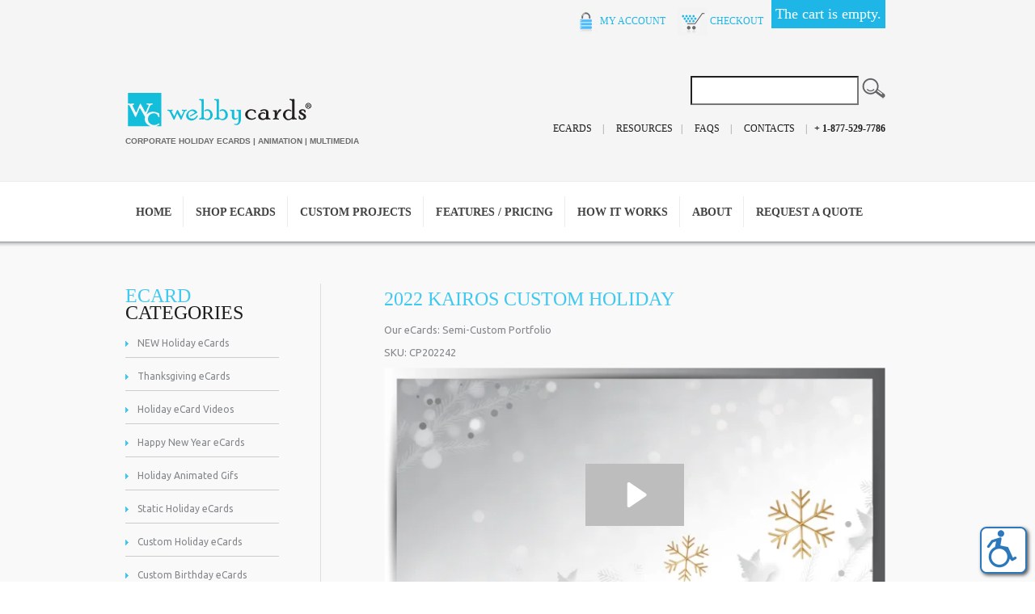

--- FILE ---
content_type: text/html; Charset=utf-8
request_url: https://www.webbycards.com/ecards/pc/2022-Kairos-Custom-Holiday-46p1220.htm
body_size: 14385
content:
<!DOCTYPE html>
<html lang="en" prefix="og: http://ogp.me/ns#">
<head itemscope itemtype="http://schema.org/WebSite">

<meta charset="UTF-8" />
<TITLE itemprop="name">2022 Kairos Corporate Animated Holiday eCard - Custom Digital Greeting Card for Business</TITLE>
<META NAME="Description" CONTENT="2022 Kairos Custom Holiday (Semi-Custom Portfolio).  Click here to play animated greeting full screen" />
<META NAME="Keywords" CONTENT="2022 Kairos Custom Holiday,Semi-Custom Portfolio,,WebbyCards" />
<meta http-equiv="Cache-Control" content="no-cache, no-store, must-revalidate" />
<meta http-equiv="Pragma" content="no-cache" />
<meta http-equiv="Expires" content="0" />
<META NAME="Robots" CONTENT="index,follow" />
<META NAME="Revisit-after" CONTENT="30" />
<link rel="canonical" href="https://www.webbycards.com/ecards/pc/2022-Kairos-Custom-Holiday-p1220.htm" />
<meta property="og:title" content="2022 Kairos Custom Holiday" />
<meta property="og:type" content="website" />
<meta property="og:description" content=" Click here to play animated greeting full screen" />
<meta property="og:url" content="https://www.webbycards.com/ecards/pc/2022-Kairos-Custom-Holiday-p1220.htm" />
<meta property="og:image" content="https://www.webbycards.com/ecards/pc/catalog/no_image.gif" />
<meta property="og:site_name" content="WebbyCards" />


    <link type="text/css" rel="stylesheet" href="css/bootstrap.min.css" /> 
    
    

    <link type="text/css" rel="stylesheet" href="css/datepicker3.css" />
    <link type="text/css" rel="stylesheet" href="css/facebook.css" />
    <link type="text/css" rel="stylesheet" href="css/screen.css" />
    <link type="text/css" rel="stylesheet" href="css/pcStorefront.css" />
    <link type="text/css" rel="stylesheet" href="css/quickview.css" />
    <link type="text/css" rel="stylesheet" href="css/pcSearchFields.css" />
    <link type="text/css" rel="stylesheet" href="css/search.min.css" />
    <link type="text/css" rel="stylesheet" href="css/slidebars.min.css" />

    
    
    <link type="text/css" rel="stylesheet" href="../includes/mojozoom/mojozoom.css" />
    <link type="text/css" rel="stylesheet" href="../includes/jquery/nivo-slider/nivo-slider.css" media="screen" />
    <link type="text/css" rel="stylesheet" href="../includes/jquery/nivo-slider/productcart.css" media="screen" />


<link type="text/css" rel="stylesheet" href="theme/Custom/css/theme.css" />

<script src="../includes/jquery/jquery-1.11.0.min.js"></script>
<script type="text/javascript">
	var $pc = jQuery.noConflict();
	var $ = $pc;
</script>
<script type=text/javascript>

  var _gaq = _gaq || [];
  _gaq.push(['_setAccount', 'G-050DT550RF']);
  _gaq.push(['_trackPageview']);

  (function() {
    var ga = document.createElement('script'); ga.type = 'text/javascript'; ga.async = true;
    ga.src = ('https:' == document.location.protocol ? 'https://ssl' : 'http://www') + '.google-analytics.com/ga.js';
    var s = document.getElementsByTagName('script')[0]; s.parentNode.insertBefore(ga, s);
  })();

</script>
<meta name="viewport" content="width=device-width, initial-scale=1, maximum-scale=1">
</head>
<body itemscope itemtype="http://schema.org/WebSite">

<div id="pcMainService" data-ng-controller="serviceCtrl"></div> 
 
<script src="peWAP/peWAP.min.js"></script>
 
<!--==============================header=================================-->
<header>
   
    
    <link rel="stylesheet" type="text/css" href="//fonts.googleapis.com/css?family=Ubuntu">
    <link rel="stylesheet" type="text/css" href="//fonts.googleapis.com/css?family=Mr+Dafoe">
	
    
    <link rel="icon" href="theme/custom/images/favicon.ico" type="image/x-icon">
    <link rel="shortcut icon" href="theme/custom/images/favicon.ico" type="image/x-icon" />
    <link rel="stylesheet" href="theme/custom/css/camera.css">
    <link rel="stylesheet" href="theme/custom/css/style.css">
    <link rel="stylesheet" href="theme/custom/css/superfish.css">
    <link rel="stylesheet" href="theme/custom/css/custom.css">


		<!--[if lt IE 9]>
		  <script src="//html5shim.googlecode.com/svn/trunk/html5.js"></script>
		<![endif]-->

    <!--
    <script src="theme/custom/js/jquery.js"></script>
    -->
    <script src="theme/custom/js/jquery-migrate-1.1.1.js"></script>
    <script src="theme/custom/js/jquery.easing.1.3.js"></script>
    <script src="theme/custom/js/script.js"></script>
    <script src="theme/custom/js/superfish.js"></script>
    <script src="theme/custom/js/jquery.mobilemenu.js"></script>
    <script src="theme/custom/js/camera.js"></script>
    <!--[if (gt IE 9)|!(IE)]><!-->
        <script src="theme/custom/js/jquery.mobile.customized.min.js"></script>
    <!--<![endif]-->
    
    <script src="theme/custom/js/jquery.equalheights.js"></script>
    <script src="theme/custom/js/jquery.ui.totop.js"></script>

    <script src="theme/custom/js/sForm.js"></script>
    


  <div class="container_12">
       <div class="row">
            <div class="grid_12"> 

                  <div class="TopRight1">

                      <div class="shoppingcart">
                       
                        
                         
        
<div id="quickCartContainer" data-ng-controller="QuickCartCtrl">
    <div data-ng-cloak class="ng-cloak">


        <div data-ng-hide="shoppingcart.totalQuantity>0" class="pcIconBarViewCart">
            The cart is empty.
        </div>  


        <div data-ng-show="shoppingcart.totalQuantity>0" class="pcIconBarViewCart">
        
            <div id="quickcart">
							Cart contains {{shoppingcart.totalQuantity}}  Item(s) Total: 
              <span data-ng-show="!Evaluate(shoppingcart.checkoutStage)">{{shoppingcart.subtotal}}</span>
              <span data-ng-show="Evaluate(shoppingcart.checkoutStage)">{{shoppingcart.total}}</span>
            </div>
            
            <div class="middlecontent" id="pcSmallQuickCartContent" style="display: none">	
        
  
                <div id="pcCartDropDown" class="pcCartLayout pcTable" data-ng-show="shoppingcart.totalQuantity>0">

                    <div class="pcTableRow" data-ng-repeat="shoppingcartitem in shoppingcart.shoppingcartrow | limitTo: 10 | filter:{productID: '!!'}">                
                
                                                
                        <div class="pcTableRow pcCartRowMain">
                            <div class="pcQuickCartImage">
                            
                                <div data-ng-show="!Evaluate(shoppingcart.IsBuyGift)">
                                    <a data-ng-show="Evaluate(shoppingcartitem.ShowImage);" rel="nofollow" data-ng-href="{{shoppingcartitem.productURL}}"><img src="catalog/no_image.gif" data-ng-src="catalog/{{shoppingcartitem.ImageURL}}" alt="Show eCard details for {{shoppingcartitem.description}}"></a>                                    
                                </div>
    
                                <div data-ng-show="Evaluate(shoppingcart.IsBuyGift)">
                                    <a data-ng-show="Evaluate(shoppingcartitem.ShowImage);" data-ng-href="ggg_viewEP.asp?grCode={{shoppingcart.grCode}}&amp;geID={{shoppingcartitem.geID}}"><img src="catalog/no_image.gif" data-ng-src="catalog/{{shoppingcartitem.ImageURL}}" alt="Show eCard details for {{shoppingcartitem.description}}"></a>                                    
                                </div>
                                
                            </div>
                            <div class="pcQuickCartDescription">
                                <a class="pcItemDescription title bold" rel="nofollow" data-ng-href="{{shoppingcartitem.productURL}}"><span data-ng-bind-html="shoppingcartitem.description|unsafe">{{shoppingcartitem.description}}</span></a>
                                <br />
                                <span class="pcQuickCartQtyText">Qty. {{shoppingcartitem.quantity}}</span>
                                
                                    
                                <div class="pcViewCartOptions" data-ng-repeat="productoption in shoppingcartitem.productoptions">                            
                                    <span class="small">{{productoption.name}}</span>
                                </div>    
                                
                                
                            </div>  
                                                       
                        </div>
                        

                        <div class="pcTableRow row-divider"></div>
                        
                    </div>  

                           
                    <div id="pcQuickCartButtons">
                    
                        <div class="pcButton pcButtonViewCart" data-ng-click="viewCart()">
                          <img src="images/pc/view_cart_button.gif" alt="View Cart">
                          <span class="pcButtonText">View Cart {{shoppingcart.totalQuantityDisplay}}  Item(s)</span>
                        </div>
                    
                    </div>  

                </div> 
    
            </div> 
            
        </div>
 
 
    </div>  
</div>
 
                      
                      </div>   
              
                      <div class="TopText">
                       <a href="custpref.asp"><img src="theme/custom/images/icon_register.gif" width="28" height="34" />
                     MY ACCOUNT</a>&nbsp;&nbsp;&nbsp;&nbsp;
                       <a href="checkout.asp"><img src="theme/custom/images/icon_checkout.gif" width="37" height="34" />
                     CHECKOUT</a>
                      </div>
 
                  </div>
                  
  			</div>
        </div>
        
        
        
        <div class="row">
            <div class="grid_12">
                <h2><a href="home.asp"><img src="theme/custom/images/webby_cards_logo.png" alt="Custom Corporate Holiday eCards for Business" width="233" height="52" border="0" align="top"><br>
              <span>Corporate Holiday eCards | Animation | Multimedia</span></a></h2>
              
              
                <div class="h-top-right">
                  <!--
                  <div class="TopRight1">

                      <div class="shoppingcart">
                       
                        
                        <!-- include file="../../SmallQuickCart.asp"--> 
                      <!--
                      </div>   
                                         
                      <div class="TopText">
                       <a href="custpref.asp"><img src="theme/custom/images/icon_register.gif" width="28" height="34" />
                     MY ACCOUNT</a>&nbsp;&nbsp;&nbsp;&nbsp;
                       <a href="checkout.asp"><img src="theme/custom/images/icon_checkout.gif" width="37" height="34" />
                     CHECKOUT</a>
                      </div>
                  </div>
                  -->
                  
                  <div class="clearfix"></div>
                  <div class="text-1">
                   <form action="showsearchresults.asp" name="search" method="get" id="pcHSearchForm">
                   <input type="text" name="keyword" value="" id="pcHSearch" style="height:30px; width:200px;" />
                   
                    <input type="hidden" name="pageStyle" value="H">
                    <input type="hidden" name="resultCnt" value="">
                   
                    
        
                  <span class="img">
                  <input type="image"  src="theme/custom/images/SearchImg.gif" onclick="document.search.submit();" />
                  </span>
                  </form>
                  </div>
                    <ul class="h-lish">
                        <li><a href="viewCategories.asp">eCards</a> | </li>
                         <li><a href="Resources-d9.htm">Resources</a>| </li>
                          <li><a href="FAQs-d1.htm">FAQs</a> |</li>                                                
                          <li><a href="contact.asp">Contacts</a> | </li>
                        
                    </ul>
                    <span><strong>+ 1-877-529-7786</strong></span>
              </div>
          </div>
        </div>
    </div>
    <div class="h-nav">
        <div class="container_12">
            <div class="row">
              <div class="grid_12">
                <nav>
                        <ul class="sf-menu">
                            <li><a href="home.asp">Home</a></li>
                            <li><a href="viewCategories.asp">SHOP ECARDS</a>
                                <ul>
								
<li><a href="NEW-Holiday-eCards-c55.htm">NEW Holiday eCards</a></li>
 <li><a href="Holiday-eCard-Videos-c5.htm">Holiday Christmas eCards</a></li>
									<li><a href="Holiday-Animated-Gifs-c72.htm">Holiday Animated Gifs</a></li>
									 <li><a href="Static-Holiday-eCards-c47.htm">Static Holiday eCards</a></li>	
                                    <li><a href="Thanksgiving-eCards-c2.htm">Thanksgiving eCards</a></li>
                                    <li><a href="Happy-New-Year-eCards-c17.htm">Happy New Year eCards</a> </li> 
 <li><a href="Custom-Holiday-eCards-c56.htm">Custom Holiday eCards</a></li>	
 							        <li><a href="Custom-Birthday-eCards-c61.htm">Corporate Birthday eCards</a></li> 
                                    <li><a href="Other-Custom-Projects-c57.htm">Other Custom Projects</a></li>
									<li><a href="Semi-Custom-Portfolio-c46.htm">Semi-Custom Portfolio</a></li>
 								<li><a href="Character-Faces-eCards-c79.htm">Characters/Faces Examples</a></li>
                               </ul>
                            </li>
                            <li><a href="Custom-Holiday-eCards-c56.htm">CUSTOM PROJECTS
</a>
                              <ul>                
           
 <li><a href="Custom-Holiday-eCards-c56.htm">Custom Holiday eCards (Newest)</a></li>
 				 <li><a href="Corporate-Holiday-eCards-2018-Later-d17.htm">Custom Holiday eCards (2018-Later)</a></li>
                                <li><a href="Custom-Birthday-eCards-c61.htm">Corporate Birthday eCards</a></li>
                                <li><a href="Custom-Event-Invites-c63.htm">Corporate Event Invites</a></li>
                                <li><a href="Custom-Announcements-c62.htm">Corporate Announcements</a></li>                                
                                <li><a href="Other-Custom-Projects-c57.htm">Other Custom Projects</a></li>
 								 <li><a href="Semi-Custom-Portfolio-c46.htm">Semi-Custom Past Projects</a></li>
 								
                               </ul>
                          </li>
                            <li><a href="eCard-Pricing-d35.htm">FEATURES / PRICING</a></li>
                            <li><a href="eCard-Order-Process-d36.htm">HOW IT WORKS</a></li>
                            <li><a href="About-Us-d11.htm">ABOUT </a>
                               <ul>                
              				    <li><a href="About-Us-d11.htm">About WebbyCards</a></li>
                            	<li><a href="Services-d6.htm">Our Services</a></li>
                                <li><a href="Client-Testimonials-d13.htm">Client Testimonials</a></li>
                                <li><a href="contact.asp">Contact Us</a></li>
                                                        
                              </ul></li>
							  
                            <li><a href="Request-Quote-d16.htm">REQUEST A QUOTE</a></li>
                        </ul>
                </nav>
</div>
            </div>
        </div>
    </div>
    
    
        <div class="slider">
        <div class="shadow-2"></div>
        <div class="clearfix">
       
            <div class="camera_wrap camera_azure_skin" id="camera_wrap_1">
               <div data-src="theme/custom/images/slide-1.jpg"> </div>
                 <div data-src="theme/custom/images/slide-2.jpg"> </div>
               <div data-src="theme/custom/images/slide-3.jpg">   </div>
            </div>
        </div>
    </div>

</header>


<section class="content">
<div class="container_12">
        <div class="row">
<!--pcStrPageName=viewprd.asp-->
	<div class="grid_3">
    	<h3><span>ecard </span>categories</h3>
        	<div id="menubar99" >
<ul class="ddsmoothmenu-v">

<li><a href="https://www.webbycards.com/ecards/pc/NEW-Holiday-eCards-c55.htm">NEW Holiday eCards</a>
</li>
<li><a href="https://www.webbycards.com/ecards/pc/Thanksgiving-eCards-c2.htm">Thanksgiving eCards</a>
</li>
<li><a href="https://www.webbycards.com/ecards/pc/Holiday-eCard-Videos-c5.htm">Holiday eCard Videos</a>
</li>
<li><a href="https://www.webbycards.com/ecards/pc/Happy-New-Year-eCards-c17.htm">Happy New Year eCards</a>
</li>
<li><a href="https://www.webbycards.com/ecards/pc/Holiday-Animated-Gifs-c72.htm">Holiday Animated Gifs</a>
</li>
<li><a href="https://www.webbycards.com/ecards/pc/Static-Holiday-eCards-c47.htm">Static Holiday eCards</a>
</li>
<li><a href="https://www.webbycards.com/ecards/pc/Custom-Holiday-eCards-c56.htm">Custom Holiday eCards</a>
</li>
<li><a href="https://www.webbycards.com/ecards/pc/Custom-Birthday-eCards-c61.htm">Custom Birthday eCards</a>
</li>
<li><a href="https://www.webbycards.com/ecards/pc/Custom-Event-Invites-c63.htm">Custom Event Invites</a>
</li>
<li><a href="https://www.webbycards.com/ecards/pc/Custom-Announcements-c62.htm">Custom Announcements</a>
</li>
<li><a href="https://www.webbycards.com/ecards/pc/Other-Custom-Projects-c57.htm">Other Custom Projects</a>
</li>
<li><a href="https://www.webbycards.com/ecards/pc/Semi-Custom-Portfolio-c46.htm">Semi-Custom Portfolio</a>
</li>
<li><a href="https://www.webbycards.com/ecards/pc/Character-Faces-eCards-c79.htm">Character/Faces eCards</a>
</li>
</ul>
</div>
<script type=text/javascript>
$(function() {ddsmoothmenu.init({mainmenuid: "menubar99",
orientation: 'v',
classname: 'ddsmoothmenu-v',
arrowswap: true,
zindexvalue: 100,
contentsource: "markup"
});
});</script>

<script type=text/javascript>
var imgopen = new Image();
imgopen.src = "images/btn_collapse.gif";
var imageclose = new Image();
imageclose.src = "images/btn_expand.gif";

function UpDown(tabid)
{
	try
	{
		var etab=document.getElementById('SUB' + tabid);
		if (etab.style.display=='')
		{
			etab.style.display='none';
			var etab=document.images['IMGCAT' + tabid];
			etab.src=imageclose.src;
		}
		else
		{	
			etab.style.display='';
			var etab=document.images['IMGCAT' + tabid];
			etab.src=imgopen.src;
		}
	}
	catch(err)
	{
		return(false);
	}
	
	
}


</script>
 
        
        <div class="RecentView">
       	 	
				<div id="pcRecentProducts">
					<!--<h3>Recently Viewed...</h3>-->
                    <h3><span>Recently</span><br />Viewed eCards</h3>
					
							<div class="pcRecentProduct">              
								<a href="2022-Kairos-Custom-Holiday-p1220.htm" title="2022 Kairos Custom Holiday">
                                    
                                        <img src="catalog/2022-custom-animated-digital-christmas-card-kairos.jpg" alt="2022 Kairos Custom ...">
                                    2022 Kairos Custom ...</a>
                <br/>
							</div>
								
					<div class="pcClearViewedPrdList">
					<a href="javascript:ClearViewedPrdList();">Clear List</a>
					</div>
					<div id="clearViewedPrdListCookie"></div>
			</div>
			 
        </div>
    </div>
    <div class="grid_8 prefix_1 bord-left">  
<script type=text/javascript>

	function validateNumber(field)
	{
		var val=field.value;
		if(!/^\d*$/.test(val)||val==0)
		{
				alert("Enter numbers greater than zero.");
				field.focus();
				field.select();
		}
	}


	function isDigit(s)
	{
	var test=""+s;
	if(test=="0"||test=="1"||test=="2"||test=="3"||test=="4"||test=="5"||test=="6"||test=="7"||test=="8"||test=="9")
	{
	return(true) ;
	}
	return(false);
	}

	function allDigit(s)
	{
	var test=""+s ;
	for (var k=0; k <test.length; k++)
	{
		var c=test.substring(k,k+1);
		if (isDigit(c)==false)
	{
	return (false);
	}
	}
	return (true);
	}

	function checkproqty(fname)
	{
	
	if (fname.value == "")
	{
		alert("Please enter a value in this field.");
		fname.focus();
		return (false);
		}
	if (allDigit(fname.value) == false)
	{
		alert("Please enter a positive integer in this field.");
		fname.focus();
		return (false);
	}
	if (fname.value == "0")
	{
		alert("Please enter a positive integer in this field.");
		fname.focus();
		return (false);
	}
	
	return (true);
	}
	

function optwin(fileName)
	{
	myFloater = window.open('','myWindow','scrollbars=yes,status=no,width=400,height=300')
	myFloater.location.href = fileName;
}

</script>

<!-- Link to MojoZoom image magnifier -->




<!-- Start Form -->

<div id="pcMain" class="pcViewPrd">
	<div class="pcMainContent" itemscope itemtype="http://schema.org/Product">
		<!-- Start Form -->
    <form autocomplete="off" method="post" action="instPrd.asp" name="additem" class="pcForms" onSubmit="return checkproqty(document.additem.quantity);">
		<script type=text/javascript>
		imagename='';
		pcv_jspIdProduct='';
		pcv_jspCurrentUrl='';
		
		function enlrge(imgnme) {
			lrgewin = window.open("about:blank", "", "height=200,width=200,status=no,titlebar=yes")
			imagename = imgnme;
			setTimeout('update()', 500)
		}

		function pcAdditionalImages(jspCurrentUrl,jspIdProduct) {
			lrgewin=window.open("about:blank","","height=600,width=800,status=no,titlebar=yes")
			pcv_jspIdProduct = jspIdProduct;
			pcv_jspCurrentUrl = jspCurrentUrl;
			setTimeout('updateAdditionalImages()',500)
		}
		
		function win(fileName)
			{
			myFloater=window.open('','myWindow','scrollbars=auto,status=no,width=500,height=400')
			myFloater.location.href=fileName;
			}
		
		function updateAdditionalImages() {
			
			doc=lrgewin.document;
			doc.open('text/html');			
			doc.write('<HTML><HEAD><TITLE>Loading Image Viewer<\/TITLE>')
			doc.write('<link type="text/css" rel="stylesheet" href="css/pcStorefront.css" /><\/HEAD>')
			doc.write('<BODY bgcolor="white" topmargin="4" leftmargin="0" rightmargin="0" onload="document.viewn.submit();" bottommargin="0">')
			doc.write('<div id="pcMain">');
			doc.write('<form name="viewn" action="viewPrdPopWindow.asp?idProduct=' + pcv_jspIdProduct + '" method="post" class="pcForms">');
			doc.write('<table class="pcMainTable"><tr><td>');		
			doc.write('<input name="idProduct" type="hidden" value="' + pcv_jspIdProduct + '" \/>');
			doc.write('<input name="pcv_strCurrentUrl" type="hidden" value="' + pcv_jspCurrentUrl + '" \/>');		
			doc.write('<\/td><\/tr><tr><td align="center">' + "Loading eCard Images... If the images do not appear in 15 seconds <input type='submit' name='Submit2' value='Click Here' id='submit2' class='submit2'>." + '<\/td><\/tr><\/table>');
			doc.write('</form>');
			doc.write('</div>');
			doc.write('<\/BODY><\/HTML>');
			doc.close();
		}

		function update() {
			doc = lrgewin.document;
			doc.open('text/html');
			doc.write('<HTML><HEAD><TITLE>Enlarged Image<\/TITLE><\/HEAD><BODY bgcolor="white" onLoad="if  (self.resizeTo) self.resizeTo((document.images[0].width+60),(document.images[0].height+150)); return false;" topmargin="4" leftmargin="0" rightmargin="0" bottommargin="0"><table width=""' + document.images[0].width + '" border="0" cellspacing="0" cellpadding="0" align="center"><tr><td>');
			doc.write('<IMG style="max-width: 1024px; max-height: 1024px" SRC="' + imagename + '"><\/td><\/tr><tr><td><form name="viewn"><A HREF="javascript:window.close()"><img  src="../pc/images/close.gif" align="right" border=0><\/a><\/td><\/tr><\/table>');
			doc.write('<\/form><\/BODY><\/HTML>');
			doc.close();
		}
		
</script><h1 itemprop="name" >2022 Kairos Custom Holiday</h1>
		<div class="pcPageNav" itemscope itemtype="http://schema.org/BreadcrumbList">
			<a href='viewCategories.asp'>Our eCards</a>: <span itemprop="itemListElement" itemscope itemtype="http://schema.org/ListItem"><a itemscope itemtype="http://schema.org/Thing" itemprop="item" href="Semi-Custom-Portfolio-c46.htm"><span itemprop="name">Semi-Custom Portfolio</span></a><meta itemprop="position" content="1" /></span>
		</div>
	
<div id="pcViewProductO" class="pcViewProduct">
	<div class="pcViewProductTop">

		
	<script type=text/javascript>	
		var pcv_hasAdditionalImages = false
		var pcv_strIsMojoZoomEnabled = false;
		var pcv_strMojoZoomOrientation = "left";
		var pcv_strUseEnhancedViews = true;
		
			var CurrentImg=1;
		

		$pc(document).ready(function() {
			

				// Init Highslide
				hs.align = 'center';
				hs.transitions = ['expand', 'fade'];
				hs.outlineType = 'rounded-white';
				hs.fadeInOut = true;
				hs.dimmingOpacity = 0.3;
				hs.expandCursor = null;
				
				hs.numberPosition = 'caption';
				
		});
		
		$pc(window).load(function() {
			

			$(".pcShowAdditional a").click(function(e) {
				if ($(this).hasClass('current')) {
			} else {
					CurrentImg = $(this).attr("id");
					setMainImg($(this).find("img").attr("src"), $(this).attr("href"), $(this).find("img").attr("alt"));

					$(".pcShowAdditional a").removeClass('current').css("cursor", "pointer");
					$(this).addClass('current');

					e.preventDefault();

					$(this).css("cursor", "");
			}
			});
		});
	</script>

	</div>
	<div class="pcViewProductMiddle">
		
	<div class="pcShowProductSku">
		SKU: <span itemprop="sku" id="sku">CP202242</span>
	</div>

	<span style="display:none" id="appw1"></span>
	<span style="display:none" id="appw2"></span>
<div class='pcShowProductSDesc'><span itemprop="description"><div class="wistia_responsive_padding" style="padding:56.25% 0 0 0;position:relative;"><div class="wistia_responsive_wrapper" style="height:100%;left:0;position:absolute;top:0;width:100%;"><iframe src="https://fast.wistia.net/embed/iframe/6v7rvpeypl?seo=false&videoFoam=true" title="2022 Kairos* Video" allow="autoplay; fullscreen" allowtransparency="true" frameborder="0" scrolling="no" class="wistia_embed" name="wistia_embed" msallowfullscreen width="100%" height="100%"></iframe></div></div>
<script src="https://fast.wistia.net/assets/external/E-v1.js" async></script><br/><br/><script src="https://fast.wistia.com/embed/medias/6v7rvpeypl.jsonp" async></script><script src="https://fast.wistia.com/assets/external/E-v1.js" async></script><span class="wistia_embed wistia_async_6v7rvpeypl popover=true popoverAnimateThumbnail=true popoverContent=link" style="display:inline;position:relative"><a href="#"><u>Click here to play animated greeting full screen</u></a></span></span></div><script>DefaultReward=0;</script>
        <!-- Start Product Options -->
        
  <div class="pcShowProductOptions">
		<ul class="pcShowProductOptionsList">
	
	</ul>
    <input type="hidden" name="OptionGroupCount" value="">
  </div>	

		<!-- End Product Options -->

		<!-- Start Custom Input Fields -->
        
					<input type="hidden" name="XFCount" value="0" />		
					
		<!-- End Custom Input Fields -->


        <!-- Start Quantity and Add to Cart -->
        
			<input type="hidden" name="quantity" value="1">
		
		
	<!-- Start Widget -->
	
	<!-- End Widget -->

    <!-- Start required cross selling -->
    
    <!-- End required cross selling -->
    <!-- Start Show WishList -->
    
    <!-- End Show WishList -->

		
	</div>      

	<div class="pcViewProductBottom">
		<!-- Start Back and Next Buttons -->
		
			<div class="pcShowProductNav">
        <a class="pcButton pcButtonPrevious" href="2022-Paradigm-SC-Holiday-46p1215.htm" data-idproduct="1215" >
          <img src="images/pc/previous_button.gif" alt="Previous Item">
          <span class="pcButtonText">Previous Item</span>
        </a>
			&nbsp;
        <a class="pcButton pcButtonNext" href="2022-1st-Mid-America-CU-SC-Holiday-46p1219.htm" data-idproduct="1219">
        	<img src="images/pc/next_button.gif" alt="Next Item">
          <span class="pcButtonText">Next Item</span>
        </a>
			</div>
      <div class="pcSpacer"></div>
			
		<!-- End Back and Next Buttons -->

		<!-- Start cross selling -->
		
		<!-- End cross selling -->

		<!-- Start cross selling -->
		
		<!-- End cross selling -->
		<!-- Start long product description -->
		
    <div class="pcClear"></div>
        <div id="details" class="pcShowProductLDesc">
            <div class="pcSectionTitle">
    	        eCard Details
            </div>
        <div class="pcSectionContents"><strong><span style="font-size: 14pt;">Custom Corporate Animated Holiday Electronic Greeting Card</span></strong><br />
                                                         <br />
                                                         <strong>Client:</strong>&nbsp;Kairos<br />
                                                         <span style="font-weight: bold;">Project:</span>&nbsp;2022 Custom Animated Holiday eCard Video<br />
                                                                         <br />
                                                                                                                 
<h4><a href="http://www.webbycards.com/ecards/pc/Request-Quote-d16.htm">Request a Quote >></a></h4>                                                         </div>
    </div>
	
		<!-- End long product description -->

    <!-- Start Product reviews -->
    
    <!-- End Product reviews -->
	</div>
</div>  <!-- pcViewProduct -->    
<script type=text/javascript>

				
		
		function cdDynamic() 
		{
		
			
				if (rtype==0)
				{
					document.additem.action="instPrd.asp";
					document.additem.method="POST";
					document.additem.submit();
				}
				else
				{
					return(true);
				}
		
		
			if (rtype==1)
			{
				return(false);
			}
		}				


        function CheckRequiredCS(reqstr)
        {
            if (reqstr.length>0)
            {
                var objArray = reqstr.split(",");
                var i = 0;
                while (i < objArray.length)
                {
                    var obj = eval(objArray[i]);
			        if (obj.checked==0) 
			        {
				        alert("The eCard cannot be added to the shopping cart.\n"+ obj.value + " is a required option.\n");
				        return false;
			        }     
			        i+=1;       
			    }
			}
			return true;
        }
		
</script>
        </form>
        <!-- End Form -->
          
					
	<script type=text/javascript>
        $pc(document).ready(function()
        {
			function TurnOnUpdateDiv() {  
				var obj = document.getElementById("overlay");  
				if(getURLParam("atc") == 1) {                  
                    openDialog('<a href="viewcart.asp?cs=1" role="button" class="btn btn-default">View Cart</a><a role="button" class="btn btn-default" data-dismiss="modal">Continue Shopping</a>', '<div id="OverlayMsgDialog" title="Item(s) added to the cart" style="display:; text-align: left;"><div class="ui-main"><div style="margin: 5px 0 5px 0;">Your item(s) were added</div>Cart contains 0 Item(s) | Subtotal: $0.00</div></div>', 'Item(s) added to the cart', false);
				}  
			}		
			function addOnLoadEvent(func)
			{
				var oldonload = window.onload ;
				if (typeof window.onload  != 'function') {
				    window.onload  = func;
				}
				else
				{
					window.onload  = function() {
						oldonload();
						func();
					}
				}
			}
			addOnLoadEvent(TurnOnUpdateDiv);			
		});
	</script>  



        <script type=text/javascript>
            function stopRKey(evt)
            {
                var evt  = (evt) ? evt : ((event) ? event : null);
                var node = (evt.target) ? evt.target : ((evt.srcElement) ? evt.srcElement : null);
                if ((evt.keyCode == 13) && (node.type != "textarea") && (node.getAttribute("name") != "keyword")) { return false; }
            }
            document.onkeypress = stopRKey;
        </script>
    	
  	</div>
    
	<div class="pcClear"></div>
</div>

        </div>
        <style type="text/css">
		* {box-sizing: content-box;}
		.pcButton {margin:0px;padding:0px;}
        </style>
    


</div>
</div>
</section>

<script type=text/javascript>
function Form2_Validator(theForm)
{
	if (theForm.email.value == "")
  	{
			alert("Please enter an email address.");
		    theForm.email.focus();
		    return (false);
	}
	
	
return (true);
}
</script>








   
   <footer>
    <div class="container_12">
        <div class="row" align="center">
		<a href="https://neverbounce.com?tap_a=5293-dba3c8&tap_s=64971-cea181" target="_BLANK" rel="nofollow"><img src="https://static.tapfiliate.com/5644cf55ab481.png?a=5293-dba3c8&s=64971-cea181" border="0"></a>
            <div class="grid_6 col-1" align="left">
                <div class="maxheight1">

                    <h3>newsletter sign-up</h3>
                    Enter your e-mail to receive the latest news and updates on new eCard releases, special discounts and promotions and more.<br /><br />

    <form method="post" name="subform" action="../pc/NLSubscribe.asp" onSubmit="return Form2_Validator(this)" class="form" role="form" >                    
                        <fieldset>
                            <label class="email">
                                <input type="email" name="email" value="ENTER YOUR EMAIL">
                               
                            </label>
							<input type="submit" name="Submit" value="Submit">
                            
                        </fieldset>
                    </form>
<br />
<table width="112" border="0" cellspacing="10" cellpadding="0">
  <tr>
    <td width="88" align="left" valign="top"><a href="https://www.facebook.com/pages/Webbycards/467980529886652" target="_blank"><img src="../../ecards/images/facebook_btn.png" alt="Follow us on Facebook" width="41" height="37" border="0" /></a></td>
    <td width="30" valign="top"><a href="https://www.linkedin.com/company/webbycards" target="_blank"><img src="../../ecards/images/linkedin_btn.png" alt="Follow us on LinkedIn" width="41" height="37" border="0" /></a></td>
  
  </tr>
</table>
              </div>
            </div>
            <div class="grid_3 col-2">
                <div class="maxheight1">
                    <h3>Quick Links</h3>
                    <dl class="b-contacts">
                        <dd><span><a href="home.asp">Home</a></span></dd><br />
                         <dd><span><a href="Holiday-eCard-Videos-c5.htm">Christmas eCards for Business</a></span></dd><br />
                        <dd><span><a href="Thanksgiving-eCards-c2.htm">Thanksgiving e-Cards</a></span></dd><br />
                        <dd><span><a href="Happy-New-Year-eCards-c17.htm">Happy New Year eCards</a></span></dd><br />
                          <dd><span><a href="Custom-Birthday-eCards-c61.htm">Corporate Birthday eCards</a></span></dd><br />
                        <dd><span><a href="Custom-Event-Invites-c63.htm"> Electronic Invitations</a></span></dd><br />
                        <dd><span><a href="Custom-Holiday-eCards-c56.htm">Custom Animated eCards</a></span></dd><br />
                        <dd class="last"><span><a href="Custom-Announcements-c62.htm">Electronic Announcements</a></span></dd> <br />
 <dd class="last"><span><a href="Other-Custom-Projects-c57.htm">Multimedia Presentations</a></span></dd>  
                        </dl>
                </div>
            </div>
            <div class="grid_3 col-3">
                <div class="maxheight1">
                    <h3>1-877-529-7786</a></h3>
                    <div class="logo"><a href="home.asp">WebbyCards</a><sup>&reg;</sup></div>
                    <div class="copyright">&copy; 2005-2026 - All Rights Reserved <br /> <a href="contact.asp" class="h-underline">Contact Us</a></div><br />
                    <div class="copyright"><a href="Terms-and-Conditions-d10.htm" class="h-underline">Terms & Conditions</a><br />
                     <div class="copyright"><a href="Privacy-Policy-d4.htm" class="h-underline">Privacy Policy</a><br />
                     <a href="StoreMap.asp" class="h-underline">Site Map</a></div>
                     <h4><b>PAYMENT OPTIONS</b><br /></h4>
                     <img src="../pc/theme/Custom/images/payment/payment_options.png" alt="Secure Payment Options" width="140" height="19" vspace="5" border="0" /><br />
                  <h6>Or provide a PO# during checkout to request payment by check</h6>
                    
                    
              </div>
            </div>
        </div>
    </div>
</footer>


<div class="modal fade" id="GlobalMsgDialog" tabindex="-1" role="dialog" aria-labelledby="pcDialogTitle" aria-hidden="true">
   <div class="modal-dialog modal-dialog-center">
      <div class="modal-content">
         <div class="modal-header">
            <button type="button" class="close" data-dismiss="modal" aria-hidden="true">&times;</button>
            <h4 class="modal-title" id="pcDialogTitle">Global Message</h4>
         </div>
         <div class="modal-body">
            <p id="pcDialogMessage"></p>
         </div>
         <div class="modal-footer">
            <div id="pcDialogButtons"></div>
         </div>
      </div>
   </div>
</div>
<div class="modal fade" id="QuickViewDialog" tabindex="-1" role="dialog" aria-labelledby="quickViewLabel" aria-hidden="true">
	<div class="modal-dialog">
    <div id="modal-content" class="modal-content">
			<div class="modal-header">
        <h4 class="modal-title" id="quickViewLabel">Quick View</h4>
        </div>
		</div>
	</div>
</div>

<script type=text/javascript>
    var opc_js_1 = 'Credit Card numbers can only contain digits and spaces';
    var opc_js_2 = 'Please enter your e-mail address';
    var opc_js_3 = 'Please enter a valid e-mail address. E.g.: yourname@domain.com';
    var opc_js_4 = 'Please enter your password';
    var opc_js_5a = '<strong>This e-mail address already exists in our customer database</strong>. Please enter a different e-mail address, or log into your account by using either this e-mail address and your password (if any), or this e-mail address and the Order Code that was included in the order notification message that you received at the time you placed an order.'; 
    var opc_js_8 = 'Please enter your first name';
    var opc_js_9 = 'Please enter last name';
    var opc_js_10 = 'Please enter your address';
    var opc_js_11 = 'Please enter your city';
    var opc_js_12 = 'Please select your country';
    var opc_js_13 = 'Please enter your ZIP/Postal code';
    var opc_js_15 = 'Please select your state';
    var opc_js_16 = 'Please enter a valid phone number';
    var opc_js_22 = ' Updating your billing address, please wait....... ';
    var opc_js_25 = 'Please enter the recipient\'s first name';
    var opc_js_26 = 'Please enter the recipient\'s last name';
    var opc_js_27 = 'Please enter the recipient\'s address';
    var opc_js_28 = 'Please enter the recipient\'s city';
    var opc_js_29 = 'Please select the recipient\'s country';
    var opc_js_30 = 'Please enter the ZIP/Postal code (US/CA)';
    var opc_js_32 = 'Please select the recipient\'s state';
    var opc_js_35 = 'Please select a valid delivery date';
    var opc_js_36 = 'Please select a valid delivery time';
    var opc_js_38 = 'Add new shipping address...';
    var opc_js_42 = ' Your order was updated successfully.';
    var opc_js_43 = 'Please select a payment method';
    var opc_js_44 = 'Please enter your credit card number';
    var opc_js_45 = 'The Credit Card number must contain at least 16 digits';
    var opc_js_46 = 'Your credit card is not valid';
    var opc_js_47 = 'Please enter your password again to confirm';
    var opc_js_48 = 'Your passwords do not match'; 
    var opc_js_51 = ' You already have an account with us.';  
    var opc_js_53 = ' We were unable to update your order. Please try again!';
    var opc_js_54 = ' Loading shipping options, please wait....... ';
    var opc_js_63 = 'Please enter your state/province';
    var opc_js_64 = 'Please enter recipient\'s state/province';
    var opc_js_65 = 'View Cart';
    var opc_js_66 = 'Try Again';
    var opc_js_74 = 'You must enter a valid zip code';
    var opc_js_79 = 'Please wait while we reload your order details';
    var opc_js_81 = 'Saving Order... Please wait';    
    var Custmoda_27 = 'You must enter a valid VAT ID';
    var Custmoda_25 = 'You must enter a valid Social Security Number';
    var login_5 = 'You must review and agree to our Terms & Conditions before placing an order on our store.';
    var opc_ship_4 = ' Your shipping selection was updated successfully';    
    var opc_16 = 'Zip:';
    var opc_16a = 'Postal Code:';
    var opc_20 = 'Use my billing address';
    var opc_21 = 'Registrant\'s preferred location';  
    var opc_51a = 'OK';      
    var opc_57 = 'There was an error saving your information. Please check the form for errors and try again. If the problem persists, please contact us so we can save your order and look into the problem.';
    var QV_2 = 'Loading . . . ';
    var ShowSearch_2 = 'Please wait while we process your request...';
    var ShowSearch_3 = 'Your search will return ';
    var ShowSearch_4 = ' result(s).';
    var button_clear = 'Clear Cart';
    var button_view = 'View Cart';
    var button_close = 'Continue Shopping';
    var message_restore = '<div class="pcSuccessMessage">' + "We loaded back into the shopping cart items that you had added during your last visit, so you don't have to look for them again." + '</div>';
    var title_restore = 'Customer Service Message';
    var title_askPassword = 'Register Customer Account';
    var message_askPassword = 'Add a password for quicker checkout and access to more features (e.g. save multiple shipping addresses, view saved shopping carts, etc.).';
    var title_validation = 'Attention Valued Customer';
    var button_closeHTML = '<a role="button" class="btn btn-default" data-dismiss="modal">' + 'Continue Shopping' + '</a>';
    var button_askPasswordHTML = '<a role="button" class="btn btn-default" data-dismiss="modal" onClick="JavaScript:noPass();">' + ' You already have an account with us.' + '</a>' + '<a role="button" class="btn btn-default" data-dismiss="modal" onClick="JavaScript:addPass();">' + 'OK' + '</a>';
    var scDateFrmt = "MM/DD/YY"; 
       
    var pcRootUrl = 'https://www.webbycards.com/ecards';
        
        var validateGuestInfo = true;    
    
        var scDispDiscCart="1";
    
</script>
<script src="https://ajax.googleapis.com/ajax/libs/angularjs/1.2.4/angular.min.js"></script>



    <script src="../includes/jquery/jquery.validate.min.js"></script>
    <script src="../includes/jquery/jquery.form.js"></script>
    <script src="../includes/jquery/jquery.touchSwipe.min.js"></script>
    <script src="../includes/jquery/smoothmenu/ddsmoothmenu.js"></script>
        
    <script src="../includes/javascripts/bootstrap.js"></script>
    <script src="../includes/javascripts/bootstrap-tabcollapse.js"></script>
    <script src="../includes/javascripts/bootstrap-datepicker.js"></script>
    
    <script src="../includes/javascripts/highslide.html.packed.js"></script>
    <script src="../includes/javascripts/jquery.blockUI.js"></script>
    <script src="../includes/javascripts/json3.js"></script>
    <script src="../includes/javascripts/accounting.min.js"></script>
    <script src="../includes/javascripts/productcart.js"></script>
    
    <script src="service/app/service.js"></script>
    <script src="service/app/quickcart.js"></script>
    <script src="service/app/viewcart.js"></script>
    <script src="service/app/search.js"></script>
    
    
    
    <script type="text/javascript" src="../includes/mojozoom/mojozoom.js"></script>
    
    <script src="../includes/jquery/nivo-slider/jquery.nivo.slider.pack.js"></script>



<script type=text/javascript>
    // $pc("#prdtabs").tabCollapse('show');
</script>



<script type="text/javascript"> 

    var facebookActive = false;

</script>
<!--
<form style="display:none;" method="post" name="gcaform">
<input type="hidden" id="analyticsdata" name="analyticsdata" value="">
</form>
-->
<script src="https://checkout.google.com/files/digital/ga_post.js" type="text/javascript"></script>


</body>
</html>

--- FILE ---
content_type: text/html; charset=utf-8
request_url: https://fast.wistia.net/embed/iframe/6v7rvpeypl?seo=false&videoFoam=true
body_size: 2126
content:
<!DOCTYPE html>
<html>
<head>
<meta content='width=device-width, user-scalable=no' name='viewport'>
<meta content='noindex' name='robots'>
<meta content='noindex' name='googlebot'>
<title>2022 Kairos*</title>
<link rel="alternate" type="application/json+oembed" href="https://fast.wistia.com/oembed.json?url=https%3A%2F%2Ffast.wistia.com%2Fembed%2Fiframe%2F6v7rvpeypl" title="2022 Kairos*" />
<meta name="twitter:card" content="player" />
<meta name="twitter:site" content="@wistia" />
<meta name="twitter:title" content="2022 Kairos*" />
<meta name="twitter:url" content="https://fast.wistia.net/embed/iframe/6v7rvpeypl?twitter=true" />
<meta name="twitter:description" content="33 sec video" />
<meta name="twitter:image" content="https://embed-ssl.wistia.com/deliveries/063007053ffff4be12df2e978a8b42b9/file." />
<meta name="twitter:player" content="https://fast.wistia.net/embed/iframe/6v7rvpeypl?twitter=true" />
<meta name="twitter:player:width" content="435" />
<meta name="twitter:player:height" content="245" />

<script>
  window._inWistiaIframe = true;
</script>
<style>
  html, body {margin:0;padding:0;overflow:hidden;height:100%;}
  object {border:0;}
  #wistia_video,.wistia_embed {height:100%;width:100%;}
</style>
</head>
<body>
<script>
  function addWindowListener (type, callback) {
    if (window.addEventListener) {
      window.addEventListener(type, callback, false);
    } else if (window.attachEvent) {
      window.attachEvent('on' + type, callback);
    }
  }
  
  window.wistiaPostMessageQueue = [];
  addWindowListener('message', function (event) {
    if (!window._wistiaHasInitialized) {
      wistiaPostMessageQueue.push(event);
    }
  });
</script>
<link as='script' crossorigin='anonymous' href='//fast.wistia.net/assets/external/insideIframe.js' rel='modulepreload'>
<script async src='//fast.wistia.net/assets/external/E-v1.js'></script>
<div class='wistia_embed' id='wistia_video'></div>
<script>
  const swatchPreference =  false;
  if (swatchPreference) {
    document.getElementById('wistia_video').innerHTML = '<div class="wistia_swatch" style="height:100%;left:0;opacity:0;overflow:hidden;position:absolute;top:0;transition:opacity 200ms;width:100%;"><img src="https://fast.wistia.net/embed/medias/6v7rvpeypl/swatch" style="filter:blur(5px);height:100%;object-fit:contain;width:100%;" alt="" aria-hidden="true" onload="this.parentNode.style.opacity=1;" /></div>';
  }
</script>
<script>
  window._wq = window._wq || [];
  window._wq.push(function (W) {
    W.iframeInit({"accountId":221681,"accountKey":"wistia-production_221681","analyticsHost":"https://distillery.wistia.net","formsHost":"https://app.wistia.com","formEventsApi":"/form-stream/1.0.0","aspectRatio":1.7777777777777777,"assets":[{"is_enhanced":false,"type":"original","slug":"original","display_name":"Original File","details":{},"width":1280,"height":720,"size":51394717,"bitrate":12009,"public":true,"status":2,"progress":1.0,"url":"https://embed-ssl.wistia.com/deliveries/d52bf170f8b7e293408935d2a43b4d18.bin","created_at":1670603957},{"is_enhanced":false,"type":"iphone_video","slug":"mp4_h264_456k","display_name":"360p","details":{},"container":"mp4","codec":"h264","width":640,"height":360,"ext":"mp4","size":1955407,"bitrate":456,"public":true,"status":2,"progress":1.0,"metadata":{"max_bitrate":607104,"average_bitrate":467884,"early_max_bitrate":554504,"av_stream_metadata":"{\"Audio\":{\"Codec ID\":\"mp4a-40-2\",\"frameRate\":43.066,\"sampleRate\":44100},\"Video\":{\"Codec ID\":\"avc1\",\"frameRate\":30,\"frameRateMode\":\"CFR\"}}"},"url":"https://embed-ssl.wistia.com/deliveries/2c5a5c7aa16da1ee21cc1d860e1a65a7a0205308.bin","created_at":1670603957,"segment_duration":3,"opt_vbitrate":1200},{"is_enhanced":false,"type":"mp4_video","slug":"mp4_h264_284k","display_name":"224p","details":{},"container":"mp4","codec":"h264","width":400,"height":224,"ext":"mp4","size":1218264,"bitrate":284,"public":true,"status":2,"progress":1.0,"metadata":{"max_bitrate":341448,"average_bitrate":291503,"early_max_bitrate":328416,"av_stream_metadata":"{\"Audio\":{\"Codec ID\":\"mp4a-40-2\",\"frameRate\":43.066,\"sampleRate\":44100},\"Video\":{\"Codec ID\":\"avc1\",\"frameRate\":30,\"frameRateMode\":\"CFR\"}}"},"url":"https://embed-ssl.wistia.com/deliveries/7dddbef34a1ab54e76e566cfd23e1f15303ef4b3.bin","created_at":1670603957,"segment_duration":3,"opt_vbitrate":300},{"is_enhanced":false,"type":"md_mp4_video","slug":"mp4_h264_702k","display_name":"540p","details":{},"container":"mp4","codec":"h264","width":960,"height":540,"ext":"mp4","size":3007122,"bitrate":702,"public":true,"status":2,"progress":1.0,"metadata":{"max_bitrate":1002336,"average_bitrate":719536,"early_max_bitrate":876888,"av_stream_metadata":"{\"Audio\":{\"Codec ID\":\"mp4a-40-2\",\"frameRate\":43.066,\"sampleRate\":44100},\"Video\":{\"Codec ID\":\"avc1\",\"frameRate\":30,\"frameRateMode\":\"CFR\"}}"},"url":"https://embed-ssl.wistia.com/deliveries/8d86c50c704d37250623bc3f0ed3f8f0c61635ad.bin","created_at":1670603957,"segment_duration":3,"opt_vbitrate":1800},{"is_enhanced":false,"type":"hd_mp4_video","slug":"mp4_h264_1047k","display_name":"720p","details":{},"container":"mp4","codec":"h264","width":1280,"height":720,"ext":"mp4","size":4482046,"bitrate":1047,"public":true,"status":2,"progress":1.0,"metadata":{"max_bitrate":1669792,"average_bitrate":1072452,"early_max_bitrate":1376464,"av_stream_metadata":"{\"Audio\":{\"Codec ID\":\"mp4a-40-2\",\"frameRate\":43.066,\"sampleRate\":44100},\"Video\":{\"Codec ID\":\"avc1\",\"frameRate\":30,\"frameRateMode\":\"CFR\"}}"},"url":"https://embed-ssl.wistia.com/deliveries/6b8bb0b91af4ce2ec48fd8405e2109529c426937.bin","created_at":1670603957,"segment_duration":3,"opt_vbitrate":3750},{"is_enhanced":false,"type":"storyboard","slug":"storyboard_2000x791","display_name":"Storyboard","details":{},"width":2000,"height":791,"ext":"jpg","size":973407,"bitrate":0,"public":true,"status":2,"progress":1.0,"metadata":{"frame_count":66,"aspect_ratio":1.7777777777777777,"frame_height":113,"frame_width":200},"url":"https://embed-ssl.wistia.com/deliveries/e07a05b260b30c06e48980570f31c59c3559c6b2.bin","created_at":1670603957},{"is_enhanced":false,"type":"still_image","slug":"still_image_1280x720","display_name":"Thumbnail Image","details":{},"width":1280,"height":720,"size":522130,"bitrate":0,"public":true,"status":2,"progress":1.0,"url":"https://embed-ssl.wistia.com/deliveries/063007053ffff4be12df2e978a8b42b9.bin","created_at":1670605279}],"branding":false,"createdAt":1670251585,"distilleryUrl":"https://distillery.wistia.com/x","duration":33.434,"enableCustomerLogo":true,"firstEmbedForAccount":false,"firstShareForAccount":false,"availableTranscripts":[],"hashedId":"6v7rvpeypl","mediaId":98384484,"mediaKey":"wistia-production_98384484","mediaType":"Video","name":"2022 Kairos*","preloadPreference":null,"progress":1.0,"protected":false,"projectId":6724492,"seoDescription":"a 2022 Holiday Semi-Custom video","showAbout":true,"status":2,"type":"Video","playableWithoutInstantHls":true,"stats":{"loadCount":368,"playCount":247,"uniqueLoadCount":324,"uniquePlayCount":230,"averageEngagement":0.79249},"trackingTransmitInterval":20,"liveStreamEventDetails":null,"integrations":{"google_analytics":true},"hls_enabled":true,"embed_options":{"opaqueControls":false,"playerColor":"bebebe","playerColorGradient":{"on":false,"colors":[["#2949E5",0],["#8fafff",1]]},"plugin":{},"volumeControl":"true","fullscreenButton":"true","controlsVisibleOnLoad":"true","bpbTime":"false","anonymizeIp":true,"vulcan":true,"branding":"false","showCustomerLogo":"false","stillUrl":"https://embed-ssl.wistia.com/deliveries/063007053ffff4be12df2e978a8b42b9.png","unalteredStillImageAsset":{"url":"https://embed-ssl.wistia.com/deliveries/063007053ffff4be12df2e978a8b42b9.png","width":"1280","height":"720"},"thumbnailAltText":"Kairos","autoPlay":"true","silentAutoPlay":"false","muted":"false","playbackRateControl":"true","qualityControl":"true","newRoundedIcons":true,"shouldShowCaptionsSettings":true},"embedOptions":{"opaqueControls":false,"playerColor":"bebebe","playerColorGradient":{"on":false,"colors":[["#2949E5",0],["#8fafff",1]]},"plugin":{},"volumeControl":"true","fullscreenButton":"true","controlsVisibleOnLoad":"true","bpbTime":"false","anonymizeIp":true,"vulcan":true,"branding":"false","showCustomerLogo":"false","stillUrl":"https://embed-ssl.wistia.com/deliveries/063007053ffff4be12df2e978a8b42b9.png","unalteredStillImageAsset":{"url":"https://embed-ssl.wistia.com/deliveries/063007053ffff4be12df2e978a8b42b9.png","width":"1280","height":"720"},"thumbnailAltText":"Kairos","autoPlay":"true","silentAutoPlay":"false","muted":"false","playbackRateControl":"true","qualityControl":"true","newRoundedIcons":true,"shouldShowCaptionsSettings":true}}, {});
    window._wistiaHasInitialized = true;
  });
</script>
</body>
</html>


--- FILE ---
content_type: text/css
request_url: https://www.webbycards.com/ecards/pc/css/quickview.css
body_size: 613
content:
.pcQuickViewContainer{
	position:relative;
}

.pcQuickView {
  position: absolute;
  bottom: 10px;
  left: 20%;
  width: 60%;
  margin: 0 auto;
  text-align: center;
}

.pcQuickView a.btnHover {
  display: none;
}

.pcQuickView img 
{
    min-width: 75px !important;
    position: relative !important;
    border: none !important;
}

#pcMainQuickView
{
	padding: 0px;
	min-height:445px;
}

.qvmainLeft
{
	float:left;
	width: 30%;
	text-align:center;
	min-height:350px;
}
.qvmainRight
{
	width: 70%;
  float: left;
}
.QVDiscHeaderWrapper { 
    clear: both;
    font-weight: 600;
}
.QVDiscHeaderLeft
{
	float:left;
	width:60%;
	text-align:left;
	height:20px;
    border-bottom: 1px solid #DDD !important; 
    margin-bottom: 4px;  
}
.QVDiscHeaderRight
{
	float:left;
	width:30%;
	text-align:right;
	height:20px;
    border-bottom: 1px solid #DDD !important; 
    margin-bottom: 4px; 
}
.QVDiscCellLeft
{
	float:left;
	width:60%;
	text-align:left;
}
.QVDiscCellRight
{
	float:left;
	width:30%;
	text-align:right;
	right:3px;
}
.QVPriceLeft
{
	float: left;
	width: 40%;
	clear: both;
}
.QVCartRight
{
	float: right;
  margin: 10px;
}
.QVQuantity
{
	float:left;
  margin: 5px;
}
.QVAddToCart
{
	float:left;
}
.pcQVShowPrdName {
	font-size: 14px;
	font-weight:bold;
}

#qvtabs 
{
	min-height: 220px;
    display: block;
}

#QuickViewTabArea img 
{
  vertical-align: middle;
}

#QuickViewTabArea .tab-content > .tab-pane
{
  min-height: 200px;
  max-height: 500px; 
  overflow: auto;
}

#QVBottom
{
	position:absolute;
	bottom:5px;
	right:10px;
	text-align:right;
}

.QVShowMainImage
{
	height: auto;
	padding: .6em;
  margin-right: .8em;
	text-align: center;
}

.QVShowMainImage a
{
  display: inline-block;
  max-width: 100%;
}

.QVShowMainImage img 
{
  max-width: 96%;
}



--- FILE ---
content_type: application/javascript; charset=utf-8
request_url: https://fast.wistia.com/embed/medias/6v7rvpeypl.jsonp
body_size: 1249
content:
window['wistiajsonp-/embed/medias/6v7rvpeypl.jsonp'] = {"media":{"accountId":221681,"accountKey":"wistia-production_221681","analyticsHost":"https://distillery.wistia.net","formsHost":"https://app.wistia.com","formEventsApi":"/form-stream/1.0.0","aspectRatio":1.7777777777777777,"assets":[{"is_enhanced":false,"type":"original","slug":"original","display_name":"Original File","details":{},"width":1280,"height":720,"size":51394717,"bitrate":12009,"public":true,"status":2,"progress":1.0,"url":"https://embed-ssl.wistia.com/deliveries/d52bf170f8b7e293408935d2a43b4d18.bin","created_at":1670603957},{"is_enhanced":false,"type":"iphone_video","slug":"mp4_h264_456k","display_name":"360p","details":{},"container":"mp4","codec":"h264","width":640,"height":360,"ext":"mp4","size":1955407,"bitrate":456,"public":true,"status":2,"progress":1.0,"metadata":{"max_bitrate":607104,"average_bitrate":467884,"early_max_bitrate":554504,"av_stream_metadata":"{\"Audio\":{\"Codec ID\":\"mp4a-40-2\",\"frameRate\":43.066,\"sampleRate\":44100},\"Video\":{\"Codec ID\":\"avc1\",\"frameRate\":30,\"frameRateMode\":\"CFR\"}}"},"url":"https://embed-ssl.wistia.com/deliveries/2c5a5c7aa16da1ee21cc1d860e1a65a7a0205308.bin","created_at":1670603957,"segment_duration":3,"opt_vbitrate":1200},{"is_enhanced":false,"type":"mp4_video","slug":"mp4_h264_284k","display_name":"224p","details":{},"container":"mp4","codec":"h264","width":400,"height":224,"ext":"mp4","size":1218264,"bitrate":284,"public":true,"status":2,"progress":1.0,"metadata":{"max_bitrate":341448,"average_bitrate":291503,"early_max_bitrate":328416,"av_stream_metadata":"{\"Audio\":{\"Codec ID\":\"mp4a-40-2\",\"frameRate\":43.066,\"sampleRate\":44100},\"Video\":{\"Codec ID\":\"avc1\",\"frameRate\":30,\"frameRateMode\":\"CFR\"}}"},"url":"https://embed-ssl.wistia.com/deliveries/7dddbef34a1ab54e76e566cfd23e1f15303ef4b3.bin","created_at":1670603957,"segment_duration":3,"opt_vbitrate":300},{"is_enhanced":false,"type":"md_mp4_video","slug":"mp4_h264_702k","display_name":"540p","details":{},"container":"mp4","codec":"h264","width":960,"height":540,"ext":"mp4","size":3007122,"bitrate":702,"public":true,"status":2,"progress":1.0,"metadata":{"max_bitrate":1002336,"average_bitrate":719536,"early_max_bitrate":876888,"av_stream_metadata":"{\"Audio\":{\"Codec ID\":\"mp4a-40-2\",\"frameRate\":43.066,\"sampleRate\":44100},\"Video\":{\"Codec ID\":\"avc1\",\"frameRate\":30,\"frameRateMode\":\"CFR\"}}"},"url":"https://embed-ssl.wistia.com/deliveries/8d86c50c704d37250623bc3f0ed3f8f0c61635ad.bin","created_at":1670603957,"segment_duration":3,"opt_vbitrate":1800},{"is_enhanced":false,"type":"hd_mp4_video","slug":"mp4_h264_1047k","display_name":"720p","details":{},"container":"mp4","codec":"h264","width":1280,"height":720,"ext":"mp4","size":4482046,"bitrate":1047,"public":true,"status":2,"progress":1.0,"metadata":{"max_bitrate":1669792,"average_bitrate":1072452,"early_max_bitrate":1376464,"av_stream_metadata":"{\"Audio\":{\"Codec ID\":\"mp4a-40-2\",\"frameRate\":43.066,\"sampleRate\":44100},\"Video\":{\"Codec ID\":\"avc1\",\"frameRate\":30,\"frameRateMode\":\"CFR\"}}"},"url":"https://embed-ssl.wistia.com/deliveries/6b8bb0b91af4ce2ec48fd8405e2109529c426937.bin","created_at":1670603957,"segment_duration":3,"opt_vbitrate":3750},{"is_enhanced":false,"type":"storyboard","slug":"storyboard_2000x791","display_name":"Storyboard","details":{},"width":2000,"height":791,"ext":"jpg","size":973407,"bitrate":0,"public":true,"status":2,"progress":1.0,"metadata":{"frame_count":66,"aspect_ratio":1.7777777777777777,"frame_height":113,"frame_width":200},"url":"https://embed-ssl.wistia.com/deliveries/e07a05b260b30c06e48980570f31c59c3559c6b2.bin","created_at":1670603957},{"is_enhanced":false,"type":"still_image","slug":"still_image_1280x720","display_name":"Thumbnail Image","details":{},"width":1280,"height":720,"size":522130,"bitrate":0,"public":true,"status":2,"progress":1.0,"url":"https://embed-ssl.wistia.com/deliveries/063007053ffff4be12df2e978a8b42b9.bin","created_at":1670605279}],"branding":false,"createdAt":1670251585,"distilleryUrl":"https://distillery.wistia.com/x","duration":33.434,"enableCustomerLogo":true,"firstEmbedForAccount":false,"firstShareForAccount":false,"availableTranscripts":[],"hashedId":"6v7rvpeypl","mediaId":98384484,"mediaKey":"wistia-production_98384484","mediaType":"Video","name":"2022 Kairos*","preloadPreference":null,"progress":1.0,"protected":false,"projectId":6724492,"seoDescription":"a 2022 Holiday Semi-Custom video","showAbout":true,"status":2,"type":"Video","playableWithoutInstantHls":true,"stats":{"loadCount":368,"playCount":247,"uniqueLoadCount":324,"uniquePlayCount":230,"averageEngagement":0.79249},"trackingTransmitInterval":20,"liveStreamEventDetails":null,"integrations":{"google_analytics":true},"hls_enabled":true,"embed_options":{"opaqueControls":false,"playerColor":"bebebe","playerColorGradient":{"on":false,"colors":[["#2949E5",0],["#8fafff",1]]},"plugin":{},"volumeControl":"true","fullscreenButton":"true","controlsVisibleOnLoad":"true","bpbTime":"false","anonymizeIp":true,"vulcan":true,"branding":"false","showCustomerLogo":"false","stillUrl":"https://embed-ssl.wistia.com/deliveries/063007053ffff4be12df2e978a8b42b9.png","unalteredStillImageAsset":{"url":"https://embed-ssl.wistia.com/deliveries/063007053ffff4be12df2e978a8b42b9.png","width":"1280","height":"720"},"thumbnailAltText":"Kairos","autoPlay":"true","silentAutoPlay":"false","muted":"false","playbackRateControl":"true","qualityControl":"true","newRoundedIcons":true,"shouldShowCaptionsSettings":true},"embedOptions":{"opaqueControls":false,"playerColor":"bebebe","playerColorGradient":{"on":false,"colors":[["#2949E5",0],["#8fafff",1]]},"plugin":{},"volumeControl":"true","fullscreenButton":"true","controlsVisibleOnLoad":"true","bpbTime":"false","anonymizeIp":true,"vulcan":true,"branding":"false","showCustomerLogo":"false","stillUrl":"https://embed-ssl.wistia.com/deliveries/063007053ffff4be12df2e978a8b42b9.png","unalteredStillImageAsset":{"url":"https://embed-ssl.wistia.com/deliveries/063007053ffff4be12df2e978a8b42b9.png","width":"1280","height":"720"},"thumbnailAltText":"Kairos","autoPlay":"true","silentAutoPlay":"false","muted":"false","playbackRateControl":"true","qualityControl":"true","newRoundedIcons":true,"shouldShowCaptionsSettings":true}},"options":{}};
